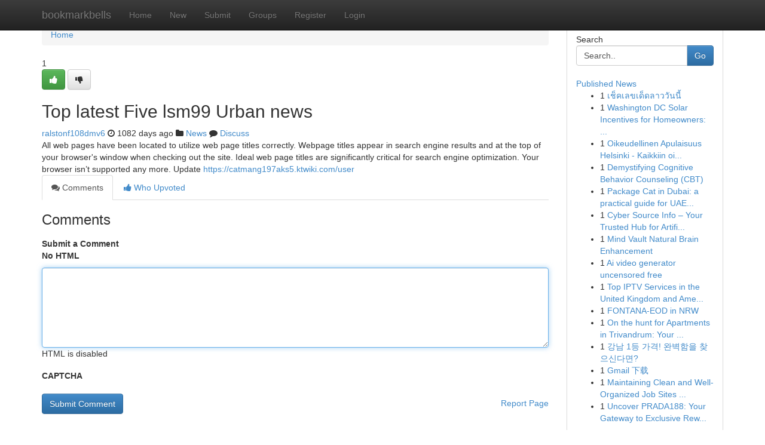

--- FILE ---
content_type: text/html; charset=UTF-8
request_url: https://bookmarkbells.com/story14020642/top-latest-five-lsm99-urban-news
body_size: 5131
content:
<!DOCTYPE html>
<html class="no-js" dir="ltr" xmlns="http://www.w3.org/1999/xhtml" xml:lang="en" lang="en"><head>

<meta http-equiv="Pragma" content="no-cache" />
<meta http-equiv="expires" content="0" />
<meta http-equiv="Content-Type" content="text/html; charset=UTF-8" />	
<title>Top latest Five lsm99 Urban news</title>
<link rel="alternate" type="application/rss+xml" title="bookmarkbells.com &raquo; Feeds 1" href="/rssfeeds.php?p=1" />
<link rel="alternate" type="application/rss+xml" title="bookmarkbells.com &raquo; Feeds 2" href="/rssfeeds.php?p=2" />
<link rel="alternate" type="application/rss+xml" title="bookmarkbells.com &raquo; Feeds 3" href="/rssfeeds.php?p=3" />
<link rel="alternate" type="application/rss+xml" title="bookmarkbells.com &raquo; Feeds 4" href="/rssfeeds.php?p=4" />
<link rel="alternate" type="application/rss+xml" title="bookmarkbells.com &raquo; Feeds 5" href="/rssfeeds.php?p=5" />
<link rel="alternate" type="application/rss+xml" title="bookmarkbells.com &raquo; Feeds 6" href="/rssfeeds.php?p=6" />
<link rel="alternate" type="application/rss+xml" title="bookmarkbells.com &raquo; Feeds 7" href="/rssfeeds.php?p=7" />
<link rel="alternate" type="application/rss+xml" title="bookmarkbells.com &raquo; Feeds 8" href="/rssfeeds.php?p=8" />
<link rel="alternate" type="application/rss+xml" title="bookmarkbells.com &raquo; Feeds 9" href="/rssfeeds.php?p=9" />
<link rel="alternate" type="application/rss+xml" title="bookmarkbells.com &raquo; Feeds 10" href="/rssfeeds.php?p=10" />
<meta name="google-site-verification" content="m5VOPfs2gQQcZXCcEfUKlnQfx72o45pLcOl4sIFzzMQ" /><meta name="Language" content="en-us" />
<meta name="viewport" content="width=device-width, initial-scale=1.0">
<meta name="generator" content="Kliqqi" />

          <link rel="stylesheet" type="text/css" href="//netdna.bootstrapcdn.com/bootstrap/3.2.0/css/bootstrap.min.css">
             <link rel="stylesheet" type="text/css" href="https://cdnjs.cloudflare.com/ajax/libs/twitter-bootstrap/3.2.0/css/bootstrap-theme.css">
                <link rel="stylesheet" type="text/css" href="https://cdnjs.cloudflare.com/ajax/libs/font-awesome/4.1.0/css/font-awesome.min.css">
<link rel="stylesheet" type="text/css" href="/templates/bootstrap/css/style.css" media="screen" />

                         <script type="text/javascript" src="https://cdnjs.cloudflare.com/ajax/libs/modernizr/2.6.1/modernizr.min.js"></script>
<script type="text/javascript" src="https://cdnjs.cloudflare.com/ajax/libs/jquery/1.7.2/jquery.min.js"></script>
<style></style>
<link rel="alternate" type="application/rss+xml" title="RSS 2.0" href="/rss"/>
<link rel="icon" href="/favicon.ico" type="image/x-icon"/>
</head>

<body dir="ltr">

<header role="banner" class="navbar navbar-inverse navbar-fixed-top custom_header">
<div class="container">
<div class="navbar-header">
<button data-target=".bs-navbar-collapse" data-toggle="collapse" type="button" class="navbar-toggle">
    <span class="sr-only">Toggle navigation</span>
    <span class="fa fa-ellipsis-v" style="color:white"></span>
</button>
<a class="navbar-brand" href="/">bookmarkbells</a>	
</div>
<span style="display: none;"><a href="/forum">forum</a></span>
<nav role="navigation" class="collapse navbar-collapse bs-navbar-collapse">
<ul class="nav navbar-nav">
<li ><a href="/">Home</a></li>
<li ><a href="/new">New</a></li>
<li ><a href="/submit">Submit</a></li>
                    
<li ><a href="/groups"><span>Groups</span></a></li>
<li ><a href="/register"><span>Register</span></a></li>
<li ><a data-toggle="modal" href="#loginModal">Login</a></li>
</ul>
	

</nav>
</div>
</header>
<!-- START CATEGORIES -->
<div class="subnav" id="categories">
<div class="container">
<ul class="nav nav-pills"><li class="category_item"><a  href="/">Home</a></li></ul>
</div>
</div>
<!-- END CATEGORIES -->
	
<div class="container">
	<section id="maincontent"><div class="row"><div class="col-md-9">

<ul class="breadcrumb">
	<li><a href="/">Home</a></li>
</ul>

<div itemscope itemtype="http://schema.org/Article" class="stories" id="xnews-14020642" >


<div class="story_data">
<div class="votebox votebox-published">

<div itemprop="aggregateRating" itemscope itemtype="http://schema.org/AggregateRating" class="vote">
	<div itemprop="ratingCount" class="votenumber">1</div>
<div id="xvote-3" class="votebutton">
<!-- Already Voted -->
<a class="btn btn-default btn-success linkVote_3" href="/login" title=""><i class="fa fa-white fa-thumbs-up"></i></a>
<!-- Bury It -->
<a class="btn btn-default linkVote_3" href="/login"  title="" ><i class="fa fa-thumbs-down"></i></a>


</div>
</div>
</div>
<div class="title" id="title-3">
<span itemprop="name">

<h2 id="list_title"><span>Top latest Five lsm99 Urban news</span></h2></span>	
<span class="subtext">

<span itemprop="author" itemscope itemtype="http://schema.org/Person">
<span itemprop="name">
<a href="/user/ralstonf108dmv6" rel="nofollow">ralstonf108dmv6</a> 
</span></span>
<i class="fa fa-clock-o"></i>
<span itemprop="datePublished">  1082 days ago</span>

<script>
$(document).ready(function(){
    $("#list_title span").click(function(){
		window.open($("#siteurl").attr('href'), '', '');
    });
});
</script>

<i class="fa fa-folder"></i> 
<a href="/groups">News</a>

<span id="ls_comments_url-3">
	<i class="fa fa-comment"></i> <span id="linksummaryDiscuss"><a href="#discuss" class="comments">Discuss</a>&nbsp;</span>
</span> 





</div>
</div>
<span itemprop="articleBody">
<div class="storycontent">
	
<div class="news-body-text" id="ls_contents-3" dir="ltr">
All web pages have been located to utilize web page titles correctly. Webpage titles appear in search engine results and at the top of your browser&#039;s window when checking out the site. Ideal web page titles are significantly critical for search engine optimization. Your browser isn&rsquo;t supported any more. Update <a id="siteurl" target="_blank" href="https://catmang197aks5.ktwiki.com/user">https://catmang197aks5.ktwiki.com/user</a><div class="clearboth"></div> 
</div>
</div><!-- /.storycontent -->
</span>
</div>

<ul class="nav nav-tabs" id="storytabs">
	<li class="active"><a data-toggle="tab" href="#comments"><i class="fa fa-comments"></i> Comments</a></li>
	<li><a data-toggle="tab" href="#who_voted"><i class="fa fa-thumbs-up"></i> Who Upvoted</a></li>
</ul>


<div id="tabbed" class="tab-content">

<div class="tab-pane fade active in" id="comments" >
<h3>Comments</h3>
<a name="comments" href="#comments"></a>
<ol class="media-list comment-list">

<a name="discuss"></a>
<form action="" method="post" id="thisform" name="mycomment_form">
<div class="form-horizontal">
<fieldset>
<div class="control-group">
<label for="fileInput" class="control-label">Submit a Comment</label>
<div class="controls">

<p class="help-inline"><strong>No HTML  </strong></p>
<textarea autofocus name="comment_content" id="comment_content" class="form-control comment-form" rows="6" /></textarea>
<p class="help-inline">HTML is disabled</p>
</div>
</div>


<script>
var ACPuzzleOptions = {
   theme :  "white",
   lang :  "en"
};
</script>

<div class="control-group">
	<label for="input01" class="control-label">CAPTCHA</label>
	<div class="controls">
	<div id="solvemedia_display">
	<script type="text/javascript" src="https://api.solvemedia.com/papi/challenge.script?k=1G9ho6tcbpytfUxJ0SlrSNt0MjjOB0l2"></script>

	<noscript>
	<iframe src="http://api.solvemedia.com/papi/challenge.noscript?k=1G9ho6tcbpytfUxJ0SlrSNt0MjjOB0l2" height="300" width="500" frameborder="0"></iframe><br/>
	<textarea name="adcopy_challenge" rows="3" cols="40"></textarea>
	<input type="hidden" name="adcopy_response" value="manual_challenge"/>
	</noscript>	
</div>
<br />
</div>
</div>

<div class="form-actions">
	<input type="hidden" name="process" value="newcomment" />
	<input type="hidden" name="randkey" value="75578554" />
	<input type="hidden" name="link_id" value="3" />
	<input type="hidden" name="user_id" value="2" />
	<input type="hidden" name="parrent_comment_id" value="0" />
	<input type="submit" name="submit" value="Submit Comment" class="btn btn-primary" />
	<a href="https://remove.backlinks.live" target="_blank" style="float:right; line-height: 32px;">Report Page</a>
</div>
</fieldset>
</div>
</form>
</ol>
</div>
	
<div class="tab-pane fade" id="who_voted">
<h3>Who Upvoted this Story</h3>
<div class="whovotedwrapper whoupvoted">
<ul>
<li>
<a href="/user/ralstonf108dmv6" rel="nofollow" title="ralstonf108dmv6" class="avatar-tooltip"><img src="/avatars/Avatar_100.png" alt="" align="top" title="" /></a>
</li>
</ul>
</div>
</div>
</div>
<!-- END CENTER CONTENT -->


</div>

<!-- START RIGHT COLUMN -->
<div class="col-md-3">
<div class="panel panel-default">
<div id="rightcol" class="panel-body">
<!-- START FIRST SIDEBAR -->

<!-- START SEARCH BOX -->
<script type="text/javascript">var some_search='Search..';</script>
<div class="search">
<div class="headline">
<div class="sectiontitle">Search</div>
</div>

<form action="/search" method="get" name="thisform-search" class="form-inline search-form" role="form" id="thisform-search" >

<div class="input-group">

<input type="text" class="form-control" tabindex="20" name="search" id="searchsite" value="Search.." onfocus="if(this.value == some_search) {this.value = '';}" onblur="if (this.value == '') {this.value = some_search;}"/>

<span class="input-group-btn">
<button type="submit" tabindex="21" class="btn btn-primary custom_nav_search_button" />Go</button>
</span>
</div>
</form>

<div style="clear:both;"></div>
<br />
</div>
<!-- END SEARCH BOX -->

<!-- START ABOUT BOX -->

	


<div class="headline">
<div class="sectiontitle"><a href="/">Published News</a></div>
</div>
<div class="boxcontent">
<ul class="sidebar-stories">

<li>
<span class="sidebar-vote-number">1</span>	<span class="sidebar-article"><a href="https://bookmarkbells.com/story21020558/เช-คเลขเด-ดลาวว-นน" class="sidebar-title">เช็คเลขเด็ดลาววันนี้</a></span>
</li>
<li>
<span class="sidebar-vote-number">1</span>	<span class="sidebar-article"><a href="https://bookmarkbells.com/story21020557/washington-dc-solar-incentives-for-homeowners-how-much-can-you-save" class="sidebar-title">Washington DC Solar Incentives for Homeowners: ...</a></span>
</li>
<li>
<span class="sidebar-vote-number">1</span>	<span class="sidebar-article"><a href="https://bookmarkbells.com/story21020556/oikeudellinen-apulaisuus-helsinki-kaikkiin-oikeusjuttuihin-osaavat-asiantuntijat" class="sidebar-title">Oikeudellinen Apulaisuus Helsinki - Kaikkiin oi...</a></span>
</li>
<li>
<span class="sidebar-vote-number">1</span>	<span class="sidebar-article"><a href="https://bookmarkbells.com/story21020555/demystifying-cognitive-behavior-counseling-cbt" class="sidebar-title">Demystifying Cognitive Behavior Counseling (CBT)</a></span>
</li>
<li>
<span class="sidebar-vote-number">1</span>	<span class="sidebar-article"><a href="https://bookmarkbells.com/story21020554/package-cat-in-dubai-a-practical-guide-for-uae-pet-entrepreneurs" class="sidebar-title">Package Cat in Dubai: a practical guide for UAE...</a></span>
</li>
<li>
<span class="sidebar-vote-number">1</span>	<span class="sidebar-article"><a href="https://bookmarkbells.com/story21020553/cyber-source-info-your-trusted-hub-for-artificial-intelligence" class="sidebar-title">Cyber Source Info &ndash; Your Trusted Hub for Artifi...</a></span>
</li>
<li>
<span class="sidebar-vote-number">1</span>	<span class="sidebar-article"><a href="https://bookmarkbells.com/story21020552/mind-vault-natural-brain-enhancement" class="sidebar-title">Mind Vault Natural Brain Enhancement</a></span>
</li>
<li>
<span class="sidebar-vote-number">1</span>	<span class="sidebar-article"><a href="https://bookmarkbells.com/story21020551/ai-video-generator-uncensored-free" class="sidebar-title">Ai video generator uncensored free</a></span>
</li>
<li>
<span class="sidebar-vote-number">1</span>	<span class="sidebar-article"><a href="https://bookmarkbells.com/story21020550/top-iptv-services-in-the-united-kingdom-and-america-detailed-review" class="sidebar-title">Top IPTV Services in the United Kingdom and Ame...</a></span>
</li>
<li>
<span class="sidebar-vote-number">1</span>	<span class="sidebar-article"><a href="https://bookmarkbells.com/story21020549/fontana-eod-in-nrw" class="sidebar-title">FONTANA-EOD in NRW</a></span>
</li>
<li>
<span class="sidebar-vote-number">1</span>	<span class="sidebar-article"><a href="https://bookmarkbells.com/story21020548/on-the-hunt-for-apartments-in-trivandrum-your-dream-home-awaits" class="sidebar-title">On the hunt for Apartments in Trivandrum: Your ...</a></span>
</li>
<li>
<span class="sidebar-vote-number">1</span>	<span class="sidebar-article"><a href="https://bookmarkbells.com/story21020547/강남-1등-가격-완벽함을-찾으신다면" class="sidebar-title">강남 1등 가격! 완벽함을 찾으신다면?</a></span>
</li>
<li>
<span class="sidebar-vote-number">1</span>	<span class="sidebar-article"><a href="https://bookmarkbells.com/story21020546/gmail-下载" class="sidebar-title">Gmail 下载</a></span>
</li>
<li>
<span class="sidebar-vote-number">1</span>	<span class="sidebar-article"><a href="https://bookmarkbells.com/story21020545/maintaining-clean-and-well-organized-job-sites-with-mk-rolloffs" class="sidebar-title">Maintaining Clean and Well-Organized Job Sites ...</a></span>
</li>
<li>
<span class="sidebar-vote-number">1</span>	<span class="sidebar-article"><a href="https://bookmarkbells.com/story21020544/uncover-prada188-your-gateway-to-exclusive-rewards" class="sidebar-title">Uncover PRADA188: Your Gateway to Exclusive Rew...</a></span>
</li>

</ul>
</div>

<!-- END SECOND SIDEBAR -->
</div>
</div>
</div>
<!-- END RIGHT COLUMN -->
</div></section>
<hr>

<!--googleoff: all-->
<footer class="footer">
<div id="footer">
<span class="subtext"> Copyright &copy; 2026 | <a href="/search">Advanced Search</a> 
| <a href="/">Live</a>
| <a href="/">Tag Cloud</a>
| <a href="/">Top Users</a>
| Made with <a href="#" rel="nofollow" target="_blank">Kliqqi CMS</a> 
| <a href="/rssfeeds.php?p=1">All RSS Feeds</a> 
</span>
</div>
</footer>
<!--googleon: all-->


</div>
	
<!-- START UP/DOWN VOTING JAVASCRIPT -->
	
<script>
var my_base_url='http://bookmarkbells.com';
var my_kliqqi_base='';
var anonymous_vote = false;
var Voting_Method = '1';
var KLIQQI_Visual_Vote_Cast = "Voted";
var KLIQQI_Visual_Vote_Report = "Buried";
var KLIQQI_Visual_Vote_For_It = "Vote";
var KLIQQI_Visual_Comment_ThankYou_Rating = "Thank you for rating this comment.";


</script>
<!-- END UP/DOWN VOTING JAVASCRIPT -->


<script type="text/javascript" src="https://cdnjs.cloudflare.com/ajax/libs/jqueryui/1.8.23/jquery-ui.min.js"></script>
<link href="https://cdnjs.cloudflare.com/ajax/libs/jqueryui/1.8.23/themes/base/jquery-ui.css" media="all" rel="stylesheet" type="text/css" />




             <script type="text/javascript" src="https://cdnjs.cloudflare.com/ajax/libs/twitter-bootstrap/3.2.0/js/bootstrap.min.js"></script>

<!-- Login Modal -->
<div class="modal fade" id="loginModal" tabindex="-1" role="dialog">
<div class="modal-dialog">
<div class="modal-content">
<div class="modal-header">
<button type="button" class="close" data-dismiss="modal" aria-hidden="true">&times;</button>
<h4 class="modal-title">Login</h4>
</div>
<div class="modal-body">
<div class="control-group">
<form id="signin" action="/login?return=/story14020642/top-latest-five-lsm99-urban-news" method="post">

<div style="login_modal_username">
	<label for="username">Username/Email</label><input id="username" name="username" class="form-control" value="" title="username" tabindex="1" type="text">
</div>
<div class="login_modal_password">
	<label for="password">Password</label><input id="password" name="password" class="form-control" value="" title="password" tabindex="2" type="password">
</div>
<div class="login_modal_remember">
<div class="login_modal_remember_checkbox">
	<input id="remember" style="float:left;margin-right:5px;" name="persistent" value="1" tabindex="3" type="checkbox">
</div>
<div class="login_modal_remember_label">
	<label for="remember" style="">Remember</label>
</div>
<div style="clear:both;"></div>
</div>
<div class="login_modal_login">
	<input type="hidden" name="processlogin" value="1"/>
	<input type="hidden" name="return" value=""/>
	<input class="btn btn-primary col-md-12" id="signin_submit" value="Sign In" tabindex="4" type="submit">
</div>
    
<hr class="soften" id="login_modal_spacer" />
	<div class="login_modal_forgot"><a class="btn btn-default col-md-12" id="forgot_password_link" href="/login">Forgotten Password?</a></div>
	<div class="clearboth"></div>
</form>
</div>
</div>
</div>
</div>
</div>

<script>$('.avatar-tooltip').tooltip()</script>
<script defer src="https://static.cloudflareinsights.com/beacon.min.js/vcd15cbe7772f49c399c6a5babf22c1241717689176015" integrity="sha512-ZpsOmlRQV6y907TI0dKBHq9Md29nnaEIPlkf84rnaERnq6zvWvPUqr2ft8M1aS28oN72PdrCzSjY4U6VaAw1EQ==" data-cf-beacon='{"version":"2024.11.0","token":"adfc2cd5485448339fdbee13f645d947","r":1,"server_timing":{"name":{"cfCacheStatus":true,"cfEdge":true,"cfExtPri":true,"cfL4":true,"cfOrigin":true,"cfSpeedBrain":true},"location_startswith":null}}' crossorigin="anonymous"></script>
</body>
</html>
